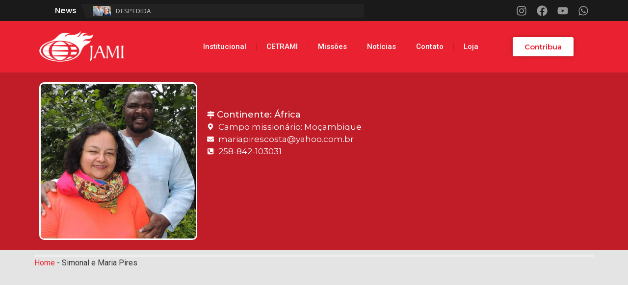

--- FILE ---
content_type: text/css
request_url: https://jami.com.br/wp-content/uploads/elementor/css/post-66.css?ver=1752071756
body_size: 1079
content:
.elementor-66 .elementor-element.elementor-element-a7b1580{--display:flex;--min-height:10px;--flex-direction:row;--container-widget-width:calc( ( 1 - var( --container-widget-flex-grow ) ) * 100% );--container-widget-height:100%;--container-widget-flex-grow:1;--container-widget-align-self:stretch;--justify-content:space-between;--align-items:center;--gap:0px 0px;--background-transition:0.3s;--margin-block-start:-14px;--margin-block-end:-15px;--margin-inline-start:0px;--margin-inline-end:0px;}.elementor-66 .elementor-element.elementor-element-a7b1580:not(.elementor-motion-effects-element-type-background), .elementor-66 .elementor-element.elementor-element-a7b1580 > .elementor-motion-effects-container > .elementor-motion-effects-layer{background-color:var( --e-global-color-primary );}.elementor-66 .elementor-element.elementor-element-a7b1580, .elementor-66 .elementor-element.elementor-element-a7b1580::before{--border-transition:0.3s;}.elementor-66 .elementor-element.elementor-element-8056e40{--display:flex;--flex-direction:column;--container-widget-width:100%;--container-widget-height:initial;--container-widget-flex-grow:0;--container-widget-align-self:initial;--background-transition:0.3s;}.elementor-66 .elementor-element.elementor-element-8702d7a .wpr-ticker-heading{min-width:63px;-webkit-justify-content:flex-start;justify-content:flex-start;color:var( --e-global-color-316df4d );background-color:var( --e-global-color-primary );border-color:#ffffff;-webkit-transition-duration:0.1s;transition-duration:0.1s;padding:0px 10px 0px 30px;border-style:none;border-radius:0px 0px 0px 0px;}.elementor-66 .elementor-element.elementor-element-8702d7a .wpr-ticker-heading-icon{font-size:15px;color:#ffffff;}.elementor-66 .elementor-element.elementor-element-8702d7a .wpr-ticker-heading-icon svg{width:15px;height:15px;fill:#ffffff;}.elementor-66 .elementor-element.elementor-element-8702d7a .wpr-ticker-icon-circle{height:15px;width:15px;background-color:#ffffff;}.elementor-66 .elementor-element.elementor-element-8702d7a .wpr-ticker-icon-circle:before{height:15px;width:15px;margin-top:calc(-15px / 2);margin-left:calc(-15px / 2);}.elementor-66 .elementor-element.elementor-element-8702d7a .wpr-ticker-icon-circle:after{height:15px;width:15px;margin-top:calc(-15px / 2);margin-left:calc(-15px / 2);}.elementor-66 .elementor-element.elementor-element-8702d7a.wpr-ticker-heading-icon-position-left .wpr-ticker-heading-icon{margin-right:1px;}.elementor-66 .elementor-element.elementor-element-8702d7a.wpr-ticker-heading-icon-position-right .wpr-ticker-heading-icon{margin-left:1px;}.elementor-66 .elementor-element.elementor-element-8702d7a .wpr-ticker-heading:before{border-width:9px;}.elementor-66 .elementor-element.elementor-element-8702d7a.wpr-ticker-heading-position-left .wpr-ticker-heading:before{right:-9px;}.elementor-66 .elementor-element.elementor-element-8702d7a.wpr-ticker-heading-position-right .wpr-ticker-heading:before{left:-9px;}.elementor-66 .elementor-element.elementor-element-8702d7a .wpr-ticker-slider{height:20px;}.elementor-66 .elementor-element.elementor-element-8702d7a .wpr-ticker-item{height:20px;}.elementor-66 .elementor-element.elementor-element-8702d7a .wpr-ticker-slider .slick-slide{margin-left:10px;}.elementor-66 .elementor-element.elementor-element-8702d7a .wpr-ticker-slider .slick-list{margin-left:-10px;}.elementor-66 .elementor-element.elementor-element-8702d7a .wpr-ticker-marquee .wpr-ticker-item{margin-right:10px;}.elementor-66 .elementor-element.elementor-element-8702d7a .wpr-ticker-heading::before{border-right-color:var( --e-global-color-primary );background-color:var( --e-global-color-primary );}.elementor-66 .elementor-element.elementor-element-8702d7a .wpr-ticker-icon-circle::before{border-color:#ffffff;}.elementor-66 .elementor-element.elementor-element-8702d7a .wpr-ticker-icon-circle::after{border-color:#ffffff;}.elementor-66 .elementor-element.elementor-element-8702d7a .wpr-ticker-heading:hover{color:#ffffff;background-color:var( --e-global-color-55e6eb2 );border-color:#ffffff;}.elementor-66 .elementor-element.elementor-element-8702d7a .wpr-ticker-heading:hover:before{border-right-color:var( --e-global-color-55e6eb2 );background-color:var( --e-global-color-55e6eb2 );}.elementor-66 .elementor-element.elementor-element-8702d7a .wpr-ticker-heading:hover .wpr-ticker-heading-icon{color:#ffffff;}.elementor-66 .elementor-element.elementor-element-8702d7a .wpr-ticker-heading:hover .wpr-ticker-heading-icon svg{fill:#ffffff;}.elementor-66 .elementor-element.elementor-element-8702d7a .wpr-ticker-heading:hover .wpr-ticker-icon-circle{background-color:#ffffff;}.elementor-66 .elementor-element.elementor-element-8702d7a .wpr-ticker-heading:hover .wpr-ticker-icon-circle::before{border-color:#ffffff;}.elementor-66 .elementor-element.elementor-element-8702d7a .wpr-ticker-heading:hover .wpr-ticker-icon-circle::after{border-color:#ffffff;}.elementor-66 .elementor-element.elementor-element-8702d7a .wpr-ticker-heading svg{-webkit-transition-duration:0.1s;transition-duration:0.1s;}.elementor-66 .elementor-element.elementor-element-8702d7a .wpr-ticker-heading-text{font-family:"Poppins", Sans-serif;font-size:16px;font-weight:500;letter-spacing:0.3px;}.elementor-66 .elementor-element.elementor-element-8702d7a .wpr-content-ticker-inner{background-color:var( --e-global-color-secondary );padding:4px 10px 4px 29px;}.elementor-66 .elementor-element.elementor-element-8702d7a .wpr-ticker-gradient:after{background-image:var( --e-global-color-secondary );}.elementor-66 .elementor-element.elementor-element-8702d7a .wpr-ticker-gradient:before{background-image:var( --e-global-color-secondary );}.elementor-66 .elementor-element.elementor-element-8702d7a .wpr-content-ticker{border-style:solid;border-width:2px 2px 2px 2px;border-color:var( --e-global-color-primary );border-radius:5px 5px 5px 5px;}.elementor-66 .elementor-element.elementor-element-8702d7a .wpr-ticker-title{font-family:"Open Sans", Sans-serif;font-size:13px;font-weight:500;letter-spacing:0.3px;}.elementor-66 .elementor-element.elementor-element-8702d7a .wpr-ticker-title a{color:#E4E4E4C2;}.elementor-66 .elementor-element.elementor-element-8702d7a .wpr-ticker-title-inner{color:#E4E4E4C2;}.elementor-66 .elementor-element.elementor-element-8702d7a .wpr-ticker-title:after{color:#E4E4E4C2;}.elementor-66 .elementor-element.elementor-element-8702d7a .wpr-ticker-image{max-width:36px;}.elementor-66 .elementor-element.elementor-element-8702d7a .wpr-ticker-image img{border-radius:0px 0px 0px 0px;}.elementor-66 .elementor-element.elementor-element-8702d7a > .elementor-widget-container{margin:0px 0px 0px 0px;}.elementor-66 .elementor-element.elementor-element-f8bb7ba{--display:flex;--flex-direction:column;--container-widget-width:100%;--container-widget-height:initial;--container-widget-flex-grow:0;--container-widget-align-self:initial;--background-transition:0.3s;}.elementor-66 .elementor-element.elementor-element-5301b6a{--grid-template-columns:repeat(0, auto);--icon-size:22px;--grid-column-gap:20px;--grid-row-gap:0px;}.elementor-66 .elementor-element.elementor-element-5301b6a .elementor-widget-container{text-align:right;}.elementor-66 .elementor-element.elementor-element-5301b6a .elementor-social-icon{background-color:#96969600;--icon-padding:0em;border-style:none;}.elementor-66 .elementor-element.elementor-element-5301b6a .elementor-social-icon i{color:var( --e-global-color-000c5ec );}.elementor-66 .elementor-element.elementor-element-5301b6a .elementor-social-icon svg{fill:var( --e-global-color-000c5ec );}.elementor-66 .elementor-element.elementor-element-5301b6a .elementor-social-icon:hover i{color:var( --e-global-color-55e6eb2 );}.elementor-66 .elementor-element.elementor-element-5301b6a .elementor-social-icon:hover svg{fill:var( --e-global-color-55e6eb2 );}.elementor-66 .elementor-element.elementor-element-80b94d8{--display:flex;--min-height:0px;--flex-direction:row;--container-widget-width:calc( ( 1 - var( --container-widget-flex-grow ) ) * 100% );--container-widget-height:100%;--container-widget-flex-grow:1;--container-widget-align-self:stretch;--justify-content:space-evenly;--align-items:center;--gap:0px 0px;--background-transition:0.3s;}.elementor-66 .elementor-element.elementor-element-80b94d8:not(.elementor-motion-effects-element-type-background), .elementor-66 .elementor-element.elementor-element-80b94d8 > .elementor-motion-effects-container > .elementor-motion-effects-layer{background-color:var( --e-global-color-55e6eb2 );}.elementor-66 .elementor-element.elementor-element-80b94d8, .elementor-66 .elementor-element.elementor-element-80b94d8::before{--border-transition:0.3s;}.elementor-66 .elementor-element.elementor-element-3b7b9dc{--display:flex;--flex-direction:column;--container-widget-width:100%;--container-widget-height:initial;--container-widget-flex-grow:0;--container-widget-align-self:initial;--background-transition:0.3s;}.elementor-66 .elementor-element.elementor-element-3b7b9dc.e-con{--flex-grow:0;--flex-shrink:0;}.elementor-66 .elementor-element.elementor-element-e45c7c6{--display:flex;--flex-direction:column;--container-widget-width:100%;--container-widget-height:initial;--container-widget-flex-grow:0;--container-widget-align-self:initial;--background-transition:0.3s;}.elementor-66 .elementor-element.elementor-element-e45c7c6.e-con{--flex-grow:0;--flex-shrink:0;}.elementor-66 .elementor-element.elementor-element-f40f7c6 .elementor-menu-toggle{margin:0 auto;}.elementor-66 .elementor-element.elementor-element-f40f7c6 .elementor-nav-menu .elementor-item{font-family:var( --e-global-typography-0b98f30-font-family ), Sans-serif;font-size:var( --e-global-typography-0b98f30-font-size );font-weight:var( --e-global-typography-0b98f30-font-weight );line-height:var( --e-global-typography-0b98f30-line-height );letter-spacing:var( --e-global-typography-0b98f30-letter-spacing );word-spacing:var( --e-global-typography-0b98f30-word-spacing );}.elementor-66 .elementor-element.elementor-element-f40f7c6 .elementor-nav-menu--main .elementor-item{color:var( --e-global-color-316df4d );fill:var( --e-global-color-316df4d );}.elementor-66 .elementor-element.elementor-element-f40f7c6 .elementor-nav-menu--main .elementor-item:hover,
					.elementor-66 .elementor-element.elementor-element-f40f7c6 .elementor-nav-menu--main .elementor-item.elementor-item-active,
					.elementor-66 .elementor-element.elementor-element-f40f7c6 .elementor-nav-menu--main .elementor-item.highlighted,
					.elementor-66 .elementor-element.elementor-element-f40f7c6 .elementor-nav-menu--main .elementor-item:focus{color:var( --e-global-color-316df4d );fill:var( --e-global-color-316df4d );}.elementor-66 .elementor-element.elementor-element-f40f7c6{--e-nav-menu-divider-content:"";--e-nav-menu-divider-style:double;--e-nav-menu-divider-width:1px;--e-nav-menu-divider-color:var( --e-global-color-d1d810b );}.elementor-66 .elementor-element.elementor-element-f40f7c6 .elementor-nav-menu--dropdown{background-color:var( --e-global-color-596ad2b );}.elementor-66 .elementor-element.elementor-element-3e2a79e{--display:flex;--flex-direction:column;--container-widget-width:100%;--container-widget-height:initial;--container-widget-flex-grow:0;--container-widget-align-self:initial;--background-transition:0.3s;}.elementor-66 .elementor-element.elementor-element-3e2a79e.e-con{--flex-grow:0;--flex-shrink:0;}.elementor-66 .elementor-element.elementor-element-c9115a9 .elementor-button{background-color:var( --e-global-color-316df4d );box-shadow:0px 0px 10px -3px rgba(0,0,0,0.5);}.elementor-66 .elementor-element.elementor-element-c9115a9 .elementor-button:hover, .elementor-66 .elementor-element.elementor-element-c9115a9 .elementor-button:focus{color:var( --e-global-color-316df4d );background-color:var( --e-global-color-secondary );}.elementor-66 .elementor-element.elementor-element-c9115a9 .elementor-button:hover svg, .elementor-66 .elementor-element.elementor-element-c9115a9 .elementor-button:focus svg{fill:var( --e-global-color-316df4d );}@media(min-width:768px){.elementor-66 .elementor-element.elementor-element-8056e40{--width:60%;}.elementor-66 .elementor-element.elementor-element-f8bb7ba{--width:40%;}.elementor-66 .elementor-element.elementor-element-3b7b9dc{--width:17%;}.elementor-66 .elementor-element.elementor-element-e45c7c6{--width:65%;}.elementor-66 .elementor-element.elementor-element-3e2a79e{--width:18%;}}@media(max-width:1024px){.elementor-66 .elementor-element.elementor-element-8702d7a .wpr-ticker-heading{min-width:105px;padding:0px 0px 0px 0px;}.elementor-66 .elementor-element.elementor-element-8702d7a .wpr-ticker-heading:before{border-width:10px;}.elementor-66 .elementor-element.elementor-element-8702d7a.wpr-ticker-heading-position-left .wpr-ticker-heading:before{right:-10px;}.elementor-66 .elementor-element.elementor-element-8702d7a.wpr-ticker-heading-position-right .wpr-ticker-heading:before{left:-10px;}.elementor-66 .elementor-element.elementor-element-8702d7a .wpr-ticker-heading-text{font-size:14px;}.elementor-66 .elementor-element.elementor-element-8702d7a .wpr-ticker-image{max-width:35px;}.elementor-66 .elementor-element.elementor-element-f40f7c6 .elementor-nav-menu .elementor-item{font-size:var( --e-global-typography-0b98f30-font-size );line-height:var( --e-global-typography-0b98f30-line-height );letter-spacing:var( --e-global-typography-0b98f30-letter-spacing );word-spacing:var( --e-global-typography-0b98f30-word-spacing );}}@media(max-width:767px){.elementor-66 .elementor-element.elementor-element-8702d7a .wpr-ticker-heading{min-width:0px;padding:0px 0px 0px 15px;}.elementor-66 .elementor-element.elementor-element-8702d7a .wpr-ticker-heading-icon{font-size:8px;}.elementor-66 .elementor-element.elementor-element-8702d7a .wpr-ticker-heading-icon svg{width:8px;height:8px;}.elementor-66 .elementor-element.elementor-element-8702d7a .wpr-ticker-icon-circle{height:8px;width:8px;}.elementor-66 .elementor-element.elementor-element-8702d7a .wpr-ticker-icon-circle:before{height:8px;width:8px;margin-top:calc(-8px / 2);margin-left:calc(-8px / 2);}.elementor-66 .elementor-element.elementor-element-8702d7a .wpr-ticker-icon-circle:after{height:8px;width:8px;margin-top:calc(-8px / 2);margin-left:calc(-8px / 2);}.elementor-66 .elementor-element.elementor-element-8702d7a .wpr-ticker-heading:before{border-width:8px;}.elementor-66 .elementor-element.elementor-element-8702d7a.wpr-ticker-heading-position-left .wpr-ticker-heading:before{right:-8px;}.elementor-66 .elementor-element.elementor-element-8702d7a.wpr-ticker-heading-position-right .wpr-ticker-heading:before{left:-8px;}.elementor-66 .elementor-element.elementor-element-8702d7a .wpr-ticker-heading-text{font-size:13px;line-height:1.2em;}.elementor-66 .elementor-element.elementor-element-8702d7a .wpr-content-ticker-inner{padding:0px 5px 0px 0px;}.elementor-66 .elementor-element.elementor-element-8702d7a .wpr-ticker-image{max-width:28px;}.elementor-66 .elementor-element.elementor-element-f40f7c6 .elementor-nav-menu .elementor-item{font-size:var( --e-global-typography-0b98f30-font-size );line-height:var( --e-global-typography-0b98f30-line-height );letter-spacing:var( --e-global-typography-0b98f30-letter-spacing );word-spacing:var( --e-global-typography-0b98f30-word-spacing );}}

--- FILE ---
content_type: text/css
request_url: https://jami.com.br/wp-content/uploads/elementor/css/post-87.css?ver=1750948530
body_size: 503
content:
.elementor-87 .elementor-element.elementor-element-2250beb{--display:flex;--flex-direction:row;--container-widget-width:initial;--container-widget-height:100%;--container-widget-flex-grow:1;--container-widget-align-self:stretch;--gap:0px 0px;--background-transition:0.3s;--padding-block-start:20px;--padding-block-end:20px;--padding-inline-start:0px;--padding-inline-end:0px;}.elementor-87 .elementor-element.elementor-element-2250beb:not(.elementor-motion-effects-element-type-background), .elementor-87 .elementor-element.elementor-element-2250beb > .elementor-motion-effects-container > .elementor-motion-effects-layer{background-color:var( --e-global-color-primary );}.elementor-87 .elementor-element.elementor-element-2250beb, .elementor-87 .elementor-element.elementor-element-2250beb::before{--border-transition:0.3s;}.elementor-87 .elementor-element.elementor-element-f19a0a9{--display:flex;--flex-direction:column;--container-widget-width:100%;--container-widget-height:initial;--container-widget-flex-grow:0;--container-widget-align-self:initial;--justify-content:flex-start;--background-transition:0.3s;--padding-block-start:0px;--padding-block-end:0px;--padding-inline-start:15px;--padding-inline-end:15px;}.elementor-87 .elementor-element.elementor-element-78739f2{text-align:center;}.elementor-87 .elementor-element.elementor-element-6b73a4d{columns:1;text-align:left;color:var( --e-global-color-316df4d );font-family:"Montserrat", Sans-serif;font-size:13px;font-weight:400;line-height:25px;}.elementor-87 .elementor-element.elementor-element-f8e4d8e{--display:flex;--flex-direction:column;--container-widget-width:100%;--container-widget-height:initial;--container-widget-flex-grow:0;--container-widget-align-self:initial;--background-transition:0.3s;--padding-block-start:0px;--padding-block-end:0px;--padding-inline-start:15px;--padding-inline-end:15px;}.elementor-87 .elementor-element.elementor-element-f8e4d8e.e-con{--flex-grow:0;--flex-shrink:0;}.elementor-87 .elementor-element.elementor-element-c6fd77c .elementor-heading-title{color:var( --e-global-color-596ad2b );font-family:var( --e-global-typography-secondary-font-family ), Sans-serif;font-size:var( --e-global-typography-secondary-font-size );font-weight:var( --e-global-typography-secondary-font-weight );}.elementor-87 .elementor-element.elementor-element-2feae7f{columns:1;text-align:left;color:var( --e-global-color-316df4d );font-family:"Montserrat", Sans-serif;font-size:13px;font-weight:400;line-height:25px;}.elementor-87 .elementor-element.elementor-element-9bdfe70{--grid-template-columns:repeat(0, auto);--icon-size:22px;--grid-column-gap:20px;--grid-row-gap:0px;}.elementor-87 .elementor-element.elementor-element-9bdfe70 .elementor-widget-container{text-align:center;}.elementor-87 .elementor-element.elementor-element-9bdfe70 .elementor-social-icon{background-color:#96969600;--icon-padding:0em;border-style:none;}.elementor-87 .elementor-element.elementor-element-9bdfe70 .elementor-social-icon i{color:var( --e-global-color-000c5ec );}.elementor-87 .elementor-element.elementor-element-9bdfe70 .elementor-social-icon svg{fill:var( --e-global-color-000c5ec );}.elementor-87 .elementor-element.elementor-element-9bdfe70 .elementor-social-icon:hover i{color:var( --e-global-color-55e6eb2 );}.elementor-87 .elementor-element.elementor-element-9bdfe70 .elementor-social-icon:hover svg{fill:var( --e-global-color-55e6eb2 );}.elementor-87 .elementor-element.elementor-element-aac34ab{--display:flex;--flex-direction:column;--container-widget-width:100%;--container-widget-height:initial;--container-widget-flex-grow:0;--container-widget-align-self:initial;--justify-content:flex-start;--background-transition:0.3s;--padding-block-start:0px;--padding-block-end:0px;--padding-inline-start:15px;--padding-inline-end:15px;}.elementor-87 .elementor-element.elementor-element-07aeb07 .elementor-heading-title{color:var( --e-global-color-596ad2b );font-family:var( --e-global-typography-secondary-font-family ), Sans-serif;font-size:var( --e-global-typography-secondary-font-size );font-weight:var( --e-global-typography-secondary-font-weight );}.elementor-87 .elementor-element.elementor-element-a94c02f .elementor-nav-menu .elementor-item{font-family:"Roboto", Sans-serif;font-size:13px;font-weight:400;line-height:21px;}.elementor-87 .elementor-element.elementor-element-a94c02f .elementor-nav-menu--main .elementor-item{color:var( --e-global-color-596ad2b );fill:var( --e-global-color-596ad2b );}.elementor-87 .elementor-element.elementor-element-a94c02f .elementor-nav-menu--main .elementor-item:hover,
					.elementor-87 .elementor-element.elementor-element-a94c02f .elementor-nav-menu--main .elementor-item.elementor-item-active,
					.elementor-87 .elementor-element.elementor-element-a94c02f .elementor-nav-menu--main .elementor-item.highlighted,
					.elementor-87 .elementor-element.elementor-element-a94c02f .elementor-nav-menu--main .elementor-item:focus{color:var( --e-global-color-55e6eb2 );fill:var( --e-global-color-55e6eb2 );}.elementor-87 .elementor-element.elementor-element-a94c02f{--e-nav-menu-divider-content:"";--e-nav-menu-divider-style:solid;--e-nav-menu-divider-width:1px;--e-nav-menu-divider-color:var( --e-global-color-text );}.elementor-87 .elementor-element.elementor-element-a94c02f .elementor-nav-menu--dropdown{background-color:var( --e-global-color-596ad2b );}.elementor-87 .elementor-element.elementor-element-883c76f{--display:flex;--flex-direction:column;--container-widget-width:100%;--container-widget-height:initial;--container-widget-flex-grow:0;--container-widget-align-self:initial;--background-transition:0.3s;--padding-block-start:0px;--padding-block-end:0px;--padding-inline-start:15px;--padding-inline-end:15px;}.elementor-87 .elementor-element.elementor-element-6e2022f .elementor-heading-title{color:var( --e-global-color-596ad2b );font-family:var( --e-global-typography-secondary-font-family ), Sans-serif;font-size:var( --e-global-typography-secondary-font-size );font-weight:var( --e-global-typography-secondary-font-weight );}.elementor-87 .elementor-element.elementor-element-fa3e161 .widget-image-caption{color:var( --e-global-color-596ad2b );font-family:"Montserrat", Sans-serif;font-size:12px;font-weight:400;line-height:25px;}.elementor-87 .elementor-element.elementor-element-a0caa6c{--display:flex;--flex-direction:row;--container-widget-width:calc( ( 1 - var( --container-widget-flex-grow ) ) * 100% );--container-widget-height:100%;--container-widget-flex-grow:1;--container-widget-align-self:stretch;--justify-content:space-evenly;--align-items:center;--gap:0px 0px;--background-transition:0.3s;}.elementor-87 .elementor-element.elementor-element-a0caa6c:not(.elementor-motion-effects-element-type-background), .elementor-87 .elementor-element.elementor-element-a0caa6c > .elementor-motion-effects-container > .elementor-motion-effects-layer{background-color:var( --e-global-color-secondary );}.elementor-87 .elementor-element.elementor-element-a0caa6c, .elementor-87 .elementor-element.elementor-element-a0caa6c::before{--border-transition:0.3s;}.elementor-87 .elementor-element.elementor-element-3ce79e3{--display:flex;--flex-direction:column;--container-widget-width:100%;--container-widget-height:initial;--container-widget-flex-grow:0;--container-widget-align-self:initial;--background-transition:0.3s;}.elementor-87 .elementor-element.elementor-element-54b9165{--display:flex;--flex-direction:column;--container-widget-width:100%;--container-widget-height:initial;--container-widget-flex-grow:0;--container-widget-align-self:initial;--background-transition:0.3s;}.elementor-87 .elementor-element.elementor-element-9fbd7fb{columns:1;text-align:center;color:var( --e-global-color-316df4d );font-family:"Montserrat", Sans-serif;font-size:13px;font-weight:400;line-height:25px;}.elementor-87 .elementor-element.elementor-element-83df49c{--display:flex;--flex-direction:column;--container-widget-width:100%;--container-widget-height:initial;--container-widget-flex-grow:0;--container-widget-align-self:initial;--background-transition:0.3s;}@media(max-width:1024px){.elementor-87 .elementor-element.elementor-element-c6fd77c .elementor-heading-title{font-size:var( --e-global-typography-secondary-font-size );}.elementor-87 .elementor-element.elementor-element-07aeb07 .elementor-heading-title{font-size:var( --e-global-typography-secondary-font-size );}.elementor-87 .elementor-element.elementor-element-6e2022f .elementor-heading-title{font-size:var( --e-global-typography-secondary-font-size );}}@media(min-width:768px){.elementor-87 .elementor-element.elementor-element-f19a0a9{--width:25%;}.elementor-87 .elementor-element.elementor-element-f8e4d8e{--width:25%;}.elementor-87 .elementor-element.elementor-element-aac34ab{--width:25%;}.elementor-87 .elementor-element.elementor-element-883c76f{--width:25%;}.elementor-87 .elementor-element.elementor-element-3ce79e3{--width:25%;}.elementor-87 .elementor-element.elementor-element-54b9165{--width:50%;}.elementor-87 .elementor-element.elementor-element-83df49c{--width:25%;}}@media(max-width:767px){.elementor-87 .elementor-element.elementor-element-f19a0a9{--padding-block-start:15px;--padding-block-end:15px;--padding-inline-start:15px;--padding-inline-end:15px;}.elementor-87 .elementor-element.elementor-element-f8e4d8e{--padding-block-start:15px;--padding-block-end:15px;--padding-inline-start:15px;--padding-inline-end:15px;}.elementor-87 .elementor-element.elementor-element-c6fd77c .elementor-heading-title{font-size:var( --e-global-typography-secondary-font-size );}.elementor-87 .elementor-element.elementor-element-aac34ab{--padding-block-start:15px;--padding-block-end:15px;--padding-inline-start:15px;--padding-inline-end:15px;}.elementor-87 .elementor-element.elementor-element-07aeb07 .elementor-heading-title{font-size:var( --e-global-typography-secondary-font-size );}.elementor-87 .elementor-element.elementor-element-6e2022f .elementor-heading-title{font-size:var( --e-global-typography-secondary-font-size );}}

--- FILE ---
content_type: text/css
request_url: https://jami.com.br/wp-content/uploads/elementor/css/post-277.css?ver=1750949941
body_size: 519
content:
.elementor-277 .elementor-element.elementor-element-ef84908{--display:flex;--flex-direction:row;--container-widget-width:initial;--container-widget-height:100%;--container-widget-flex-grow:1;--container-widget-align-self:stretch;--gap:0px 0px;--background-transition:0.3s;--overlay-opacity:1;--padding-block-start:10px;--padding-block-end:10px;--padding-inline-start:10px;--padding-inline-end:10px;}.elementor-277 .elementor-element.elementor-element-ef84908:not(.elementor-motion-effects-element-type-background), .elementor-277 .elementor-element.elementor-element-ef84908 > .elementor-motion-effects-container > .elementor-motion-effects-layer{background-color:var( --e-global-color-d1d810b );}.elementor-277 .elementor-element.elementor-element-ef84908::before, .elementor-277 .elementor-element.elementor-element-ef84908 > .elementor-background-video-container::before, .elementor-277 .elementor-element.elementor-element-ef84908 > .e-con-inner > .elementor-background-video-container::before, .elementor-277 .elementor-element.elementor-element-ef84908 > .elementor-background-slideshow::before, .elementor-277 .elementor-element.elementor-element-ef84908 > .e-con-inner > .elementor-background-slideshow::before, .elementor-277 .elementor-element.elementor-element-ef84908 > .elementor-motion-effects-container > .elementor-motion-effects-layer::before{--background-overlay:'';background-color:var( --e-global-color-d1d810b );}.elementor-277 .elementor-element.elementor-element-ef84908, .elementor-277 .elementor-element.elementor-element-ef84908::before{--border-transition:0.3s;}.elementor-277 .elementor-element.elementor-element-8347207{--display:flex;--flex-direction:column;--container-widget-width:100%;--container-widget-height:initial;--container-widget-flex-grow:0;--container-widget-align-self:initial;--background-transition:0.3s;--padding-block-start:10px;--padding-block-end:10px;--padding-inline-start:10px;--padding-inline-end:10px;}.elementor-277 .elementor-element.elementor-element-7adb43f img{border-style:solid;border-width:3px 3px 3px 3px;border-color:var( --e-global-color-316df4d );border-radius:10px 10px 10px 10px;}.elementor-277 .elementor-element.elementor-element-3faab7e{--display:flex;--flex-direction:column;--container-widget-width:100%;--container-widget-height:initial;--container-widget-flex-grow:0;--container-widget-align-self:initial;--background-transition:0.3s;--padding-block-start:10px;--padding-block-end:10px;--padding-inline-start:10px;--padding-inline-end:10px;}.elementor-277 .elementor-element.elementor-element-8af42ec{text-align:left;}.elementor-277 .elementor-element.elementor-element-8af42ec .elementor-heading-title{color:var( --e-global-color-596ad2b );font-family:"Roboto", Sans-serif;font-size:36px;font-weight:700;line-height:54px;}.elementor-277 .elementor-element.elementor-element-e79ded6 .elementor-icon-list-icon i{color:var( --e-global-color-316df4d );font-size:15px;}.elementor-277 .elementor-element.elementor-element-e79ded6 .elementor-icon-list-icon svg{fill:var( --e-global-color-316df4d );--e-icon-list-icon-size:15px;}.elementor-277 .elementor-element.elementor-element-e79ded6 .elementor-icon-list-icon{width:15px;}.elementor-277 .elementor-element.elementor-element-e79ded6 .elementor-icon-list-text, .elementor-277 .elementor-element.elementor-element-e79ded6 .elementor-icon-list-text a{color:var( --e-global-color-316df4d );}.elementor-277 .elementor-element.elementor-element-e79ded6 .elementor-icon-list-item{font-family:"Montserrat", Sans-serif;font-size:18px;font-weight:500;line-height:25px;}.elementor-277 .elementor-element.elementor-element-ee86c7e .elementor-icon-list-icon i{color:var( --e-global-color-316df4d );transition:color 0.3s;}.elementor-277 .elementor-element.elementor-element-ee86c7e .elementor-icon-list-icon svg{fill:var( --e-global-color-316df4d );transition:fill 0.3s;}.elementor-277 .elementor-element.elementor-element-ee86c7e{--e-icon-list-icon-size:14px;--icon-vertical-offset:0px;}.elementor-277 .elementor-element.elementor-element-ee86c7e .elementor-icon-list-text{color:var( --e-global-color-316df4d );transition:color 0.3s;}.elementor-277 .elementor-element.elementor-element-8c4a500{--display:flex;--flex-direction:column;--container-widget-width:100%;--container-widget-height:initial;--container-widget-flex-grow:0;--container-widget-align-self:initial;--background-transition:0.3s;--margin-block-start:0px;--margin-block-end:0px;--margin-inline-start:0px;--margin-inline-end:0px;}.elementor-277 .elementor-element.elementor-element-8c4a500:not(.elementor-motion-effects-element-type-background), .elementor-277 .elementor-element.elementor-element-8c4a500 > .elementor-motion-effects-container > .elementor-motion-effects-layer{background-color:var( --e-global-color-596ad2b );}.elementor-277 .elementor-element.elementor-element-8c4a500, .elementor-277 .elementor-element.elementor-element-8c4a500::before{--border-transition:0.3s;}.elementor-277 .elementor-element.elementor-element-438df88 .current-progress{background-color:var( --e-global-color-55e6eb2 );}.elementor-277 .elementor-element.elementor-element-438df88{--horizontal-progress-border:none;--horizontal-height:5px;--horizontal-border-style:none;}.elementor-277 .elementor-element.elementor-element-98dad72{text-align:justify;font-family:"Montserrat", Sans-serif;font-size:17px;font-weight:400;line-height:25px;}.elementor-277 .elementor-element.elementor-element-98dad72 > .elementor-widget-container{margin:30px 30px 30px 30px;}.elementor-277 .elementor-element.elementor-element-487558c{--alignment:center;--grid-side-margin:10px;--grid-column-gap:10px;--grid-row-gap:10px;--grid-bottom-margin:10px;}.elementor-277 .elementor-element.elementor-element-487558c > .elementor-widget-container{padding:0px 0px 30px 0px;}@media(max-width:1024px){ .elementor-277 .elementor-element.elementor-element-487558c{--grid-side-margin:10px;--grid-column-gap:10px;--grid-row-gap:10px;--grid-bottom-margin:10px;}}@media(max-width:767px){.elementor-277 .elementor-element.elementor-element-ef84908{--margin-block-start:0px;--margin-block-end:0px;--margin-inline-start:0px;--margin-inline-end:0px;--padding-block-start:0px;--padding-block-end:0px;--padding-inline-start:0px;--padding-inline-end:0px;}.elementor-277 .elementor-element.elementor-element-8af42ec .elementor-heading-title{font-size:23px;}.elementor-277 .elementor-element.elementor-element-98dad72{font-size:15px;}.elementor-277 .elementor-element.elementor-element-98dad72 > .elementor-widget-container{margin:15px 15px 15px 15px;}.elementor-277 .elementor-element.elementor-element-487558c{--alignment:justify;} .elementor-277 .elementor-element.elementor-element-487558c{--grid-side-margin:10px;--grid-column-gap:10px;--grid-row-gap:10px;--grid-bottom-margin:10px;}}@media(min-width:768px){.elementor-277 .elementor-element.elementor-element-8347207{--width:30%;}.elementor-277 .elementor-element.elementor-element-3faab7e{--width:70%;}}

--- FILE ---
content_type: text/css
request_url: https://jami.com.br/wp-content/uploads/elementor/css/post-1754.css?ver=1750948530
body_size: 194
content:
.elementor-1754 .elementor-element.elementor-element-fbe0510{--display:flex;--flex-direction:row;--container-widget-width:initial;--container-widget-height:100%;--container-widget-flex-grow:1;--container-widget-align-self:stretch;--justify-content:center;--flex-wrap:wrap;--background-transition:0.3s;--padding-block-start:20px;--padding-block-end:0px;--padding-inline-start:0px;--padding-inline-end:0px;}.elementor-1754 .elementor-element.elementor-element-07ac501{text-align:left;font-family:"Montserrat", Sans-serif;font-size:16px;font-weight:400;line-height:25px;width:var( --container-widget-width, 65% );max-width:65%;--container-widget-width:65%;--container-widget-flex-grow:0;}.elementor-1754 .elementor-element.elementor-element-07ac501 > .elementor-widget-container{margin:0px 0px -15px 0px;}.elementor-1754 .elementor-element.elementor-element-c6f5fce .elementor-button{background-color:var( --e-global-color-596ad2b );border-style:solid;border-width:1px 1px 1px 1px;border-radius:5px 5px 5px 5px;padding:10px 10px 10px 10px;}.elementor-1754 .elementor-element.elementor-element-c6f5fce .elementor-button:hover, .elementor-1754 .elementor-element.elementor-element-c6f5fce .elementor-button:focus{color:var( --e-global-color-316df4d );background-color:var( --e-global-color-55e6eb2 );}.elementor-1754 .elementor-element.elementor-element-c6f5fce .elementor-button:hover svg, .elementor-1754 .elementor-element.elementor-element-c6f5fce .elementor-button:focus svg{fill:var( --e-global-color-316df4d );}.elementor-1754 .elementor-element.elementor-element-c6f5fce > .elementor-widget-container{margin:-5px 0px 4px 0px;padding:0px 5px 0px 5px;}.elementor-1754 .elementor-element.elementor-element-c6f5fce{width:var( --container-widget-width, 12% );max-width:12%;--container-widget-width:12%;--container-widget-flex-grow:0;}.elementor-1754 .elementor-element.elementor-element-ce7abb5 .elementor-button{fill:var( --e-global-color-316df4d );color:var( --e-global-color-316df4d );background-color:var( --e-global-color-55e6eb2 );border-style:solid;border-width:1px 1px 1px 1px;border-radius:5px 5px 5px 5px;padding:10px 10px 10px 10px;}.elementor-1754 .elementor-element.elementor-element-ce7abb5 .elementor-button:hover, .elementor-1754 .elementor-element.elementor-element-ce7abb5 .elementor-button:focus{color:var( --e-global-color-316df4d );background-color:var( --e-global-color-d1d810b );}.elementor-1754 .elementor-element.elementor-element-ce7abb5 .elementor-button:hover svg, .elementor-1754 .elementor-element.elementor-element-ce7abb5 .elementor-button:focus svg{fill:var( --e-global-color-316df4d );}.elementor-1754 .elementor-element.elementor-element-ce7abb5 > .elementor-widget-container{margin:-5px 0px 0px 0px;padding:0px 5px 0px 5px;}.elementor-1754 .elementor-element.elementor-element-ce7abb5{width:var( --container-widget-width, 12% );max-width:12%;--container-widget-width:12%;--container-widget-flex-grow:0;}#elementor-popup-modal-1754 .dialog-message{width:100vw;height:auto;}#elementor-popup-modal-1754{justify-content:center;align-items:flex-end;}#elementor-popup-modal-1754 .dialog-widget-content{box-shadow:2px 8px 23px 3px rgba(0,0,0,0.2);}@media(max-width:1024px){.elementor-1754 .elementor-element.elementor-element-fbe0510{--margin-block-start:0px;--margin-block-end:0px;--margin-inline-start:5px;--margin-inline-end:5px;}.elementor-1754 .elementor-element.elementor-element-07ac501{font-size:14px;--container-widget-width:60%;--container-widget-flex-grow:0;width:var( --container-widget-width, 60% );max-width:60%;}.elementor-1754 .elementor-element.elementor-element-c6f5fce > .elementor-widget-container{margin:0px 0px 0px 0px;}.elementor-1754 .elementor-element.elementor-element-c6f5fce{--container-widget-width:15%;--container-widget-flex-grow:0;width:var( --container-widget-width, 15% );max-width:15%;}.elementor-1754 .elementor-element.elementor-element-ce7abb5 > .elementor-widget-container{margin:0px 0px 0px 0px;}.elementor-1754 .elementor-element.elementor-element-ce7abb5{--container-widget-width:15%;--container-widget-flex-grow:0;width:var( --container-widget-width, 15% );max-width:15%;}}@media(max-width:767px){.elementor-1754 .elementor-element.elementor-element-fbe0510{--padding-block-start:5px;--padding-block-end:5px;--padding-inline-start:5px;--padding-inline-end:5px;}.elementor-1754 .elementor-element.elementor-element-07ac501 > .elementor-widget-container{margin:0px 5px -20px 5px;}.elementor-1754 .elementor-element.elementor-element-07ac501{--container-widget-width:100%;--container-widget-flex-grow:0;width:var( --container-widget-width, 100% );max-width:100%;}.elementor-1754 .elementor-element.elementor-element-c6f5fce{--container-widget-width:40%;--container-widget-flex-grow:0;width:var( --container-widget-width, 40% );max-width:40%;}.elementor-1754 .elementor-element.elementor-element-ce7abb5{--container-widget-width:40%;--container-widget-flex-grow:0;width:var( --container-widget-width, 40% );max-width:40%;}}

--- FILE ---
content_type: text/css
request_url: https://jami.com.br/wp-content/uploads/elementor/css/post-819.css?ver=1750948530
body_size: 469
content:
.elementor-819 .elementor-element.elementor-element-dd29784{--display:flex;--flex-direction:row;--container-widget-width:initial;--container-widget-height:100%;--container-widget-flex-grow:1;--container-widget-align-self:stretch;--background-transition:0.3s;}.elementor-819 .elementor-element.elementor-element-dd29784:not(.elementor-motion-effects-element-type-background), .elementor-819 .elementor-element.elementor-element-dd29784 > .elementor-motion-effects-container > .elementor-motion-effects-layer{background-color:var( --e-global-color-55e6eb2 );}.elementor-819 .elementor-element.elementor-element-dd29784, .elementor-819 .elementor-element.elementor-element-dd29784::before{--border-transition:0.3s;}.elementor-819 .elementor-element.elementor-element-254eeaa .elementor-icon-list-item:not(:last-child):after{content:"";border-color:var( --e-global-color-d1d810b );}.elementor-819 .elementor-element.elementor-element-254eeaa .elementor-icon-list-items:not(.elementor-inline-items) .elementor-icon-list-item:not(:last-child):after{border-top-style:solid;border-top-width:1px;}.elementor-819 .elementor-element.elementor-element-254eeaa .elementor-icon-list-items.elementor-inline-items .elementor-icon-list-item:not(:last-child):after{border-left-style:solid;}.elementor-819 .elementor-element.elementor-element-254eeaa .elementor-inline-items .elementor-icon-list-item:not(:last-child):after{border-left-width:1px;}.elementor-819 .elementor-element.elementor-element-254eeaa .elementor-icon-list-icon i{color:var( --e-global-color-316df4d );transition:color 0.3s;}.elementor-819 .elementor-element.elementor-element-254eeaa .elementor-icon-list-icon svg{fill:var( --e-global-color-316df4d );transition:fill 0.3s;}.elementor-819 .elementor-element.elementor-element-254eeaa{--e-icon-list-icon-size:14px;--icon-vertical-offset:0px;}.elementor-819 .elementor-element.elementor-element-254eeaa .elementor-icon-list-icon{padding-right:9px;}.elementor-819 .elementor-element.elementor-element-254eeaa .elementor-icon-list-item > .elementor-icon-list-text, .elementor-819 .elementor-element.elementor-element-254eeaa .elementor-icon-list-item > a{font-family:"Montserrat", Sans-serif;font-size:17px;font-weight:400;line-height:25px;}.elementor-819 .elementor-element.elementor-element-254eeaa .elementor-icon-list-text{color:var( --e-global-color-316df4d );transition:color 0.3s;}.elementor-819 .elementor-element.elementor-element-254eeaa.elementor-element{--flex-grow:0;--flex-shrink:0;}.elementor-819 .elementor-element.elementor-element-74e4dff .elementor-button .elementor-align-icon-right{margin-left:20px;}.elementor-819 .elementor-element.elementor-element-74e4dff .elementor-button .elementor-align-icon-left{margin-right:20px;}.elementor-819 .elementor-element.elementor-element-74e4dff .elementor-button{font-family:var( --e-global-typography-secondary-font-family ), Sans-serif;font-size:var( --e-global-typography-secondary-font-size );font-weight:var( --e-global-typography-secondary-font-weight );fill:var( --e-global-color-55e6eb2 );color:var( --e-global-color-55e6eb2 );background-color:var( --e-global-color-316df4d );border-style:solid;border-color:var( --e-global-color-d1d810b );}#elementor-popup-modal-819 .dialog-message{width:640px;height:auto;}#elementor-popup-modal-819{justify-content:center;align-items:center;pointer-events:all;background-color:rgba(0,0,0,.8);}#elementor-popup-modal-819 .dialog-close-button{display:flex;}#elementor-popup-modal-819 .dialog-widget-content{box-shadow:2px 8px 23px 3px rgba(0,0,0,0.2);}#elementor-popup-modal-819 .dialog-close-button i{color:var( --e-global-color-d1d810b );}#elementor-popup-modal-819 .dialog-close-button svg{fill:var( --e-global-color-d1d810b );}@media(max-width:1024px){.elementor-819 .elementor-element.elementor-element-dd29784{--flex-direction:column;--container-widget-width:100%;--container-widget-height:initial;--container-widget-flex-grow:0;--container-widget-align-self:initial;}.elementor-819 .elementor-element.elementor-element-74e4dff .elementor-button{font-size:var( --e-global-typography-secondary-font-size );}}@media(max-width:767px){.elementor-819 .elementor-element.elementor-element-dd29784{--content-width:100%;--flex-direction:row;--container-widget-width:calc( ( 1 - var( --container-widget-flex-grow ) ) * 100% );--container-widget-height:100%;--container-widget-flex-grow:1;--container-widget-align-self:stretch;--justify-content:space-evenly;--align-items:center;--gap:15px 15px;--margin-block-start:0px;--margin-block-end:0px;--margin-inline-start:0px;--margin-inline-end:0px;--padding-block-start:25px;--padding-block-end:20px;--padding-inline-start:15px;--padding-inline-end:15px;}.elementor-819 .elementor-element.elementor-element-254eeaa .elementor-icon-list-items:not(.elementor-inline-items) .elementor-icon-list-item:not(:last-child){padding-bottom:calc(18px/2);}.elementor-819 .elementor-element.elementor-element-254eeaa .elementor-icon-list-items:not(.elementor-inline-items) .elementor-icon-list-item:not(:first-child){margin-top:calc(18px/2);}.elementor-819 .elementor-element.elementor-element-254eeaa .elementor-icon-list-items.elementor-inline-items .elementor-icon-list-item{margin-right:calc(18px/2);margin-left:calc(18px/2);}.elementor-819 .elementor-element.elementor-element-254eeaa .elementor-icon-list-items.elementor-inline-items{margin-right:calc(-18px/2);margin-left:calc(-18px/2);}body.rtl .elementor-819 .elementor-element.elementor-element-254eeaa .elementor-icon-list-items.elementor-inline-items .elementor-icon-list-item:after{left:calc(-18px/2);}body:not(.rtl) .elementor-819 .elementor-element.elementor-element-254eeaa .elementor-icon-list-items.elementor-inline-items .elementor-icon-list-item:after{right:calc(-18px/2);}.elementor-819 .elementor-element.elementor-element-254eeaa{--e-icon-list-icon-size:20px;--e-icon-list-icon-align:center;--e-icon-list-icon-margin:0 calc(var(--e-icon-list-icon-size, 1em) * 0.125);--icon-vertical-align:center;width:var( --container-widget-width, 100% );max-width:100%;--container-widget-width:100%;--container-widget-flex-grow:0;}.elementor-819 .elementor-element.elementor-element-254eeaa .elementor-icon-list-item > .elementor-icon-list-text, .elementor-819 .elementor-element.elementor-element-254eeaa .elementor-icon-list-item > a{font-size:19px;}.elementor-819 .elementor-element.elementor-element-254eeaa > .elementor-widget-container{margin:0px 0px 0px 0px;padding:5px 0px 0px 0px;}.elementor-819 .elementor-element.elementor-element-74e4dff .elementor-button{font-size:var( --e-global-typography-secondary-font-size );border-radius:8px 8px 8px 8px;}.elementor-819 .elementor-element.elementor-element-74e4dff > .elementor-widget-container{margin:0px 0px 0px 0px;padding:0px 0px 0px 0px;}.elementor-819 .elementor-element.elementor-element-74e4dff.elementor-element{--flex-grow:0;--flex-shrink:1;}#elementor-popup-modal-819 .dialog-message{width:400px;padding:0px 0px 0px 0px;}#elementor-popup-modal-819{justify-content:center;align-items:flex-start;}#elementor-popup-modal-819 .dialog-widget-content{margin:65px 0px 0px 0px;}}

--- FILE ---
content_type: text/css
request_url: https://jami.com.br/wp-content/uploads/elementor/css/post-815.css?ver=1750948530
body_size: 27
content:
.elementor-815 .elementor-element.elementor-element-9d5f144{--display:flex;--flex-direction:row;--container-widget-width:initial;--container-widget-height:100%;--container-widget-flex-grow:1;--container-widget-align-self:stretch;--background-transition:0.3s;}.elementor-815 .elementor-element.elementor-element-9d5f144:not(.elementor-motion-effects-element-type-background), .elementor-815 .elementor-element.elementor-element-9d5f144 > .elementor-motion-effects-container > .elementor-motion-effects-layer{background-color:var( --e-global-color-55e6eb2 );}.elementor-815 .elementor-element.elementor-element-9d5f144, .elementor-815 .elementor-element.elementor-element-9d5f144::before{--border-transition:0.3s;}.elementor-815 .elementor-element.elementor-element-100977f{--display:flex;--background-transition:0.3s;}.elementor-815 .elementor-element.elementor-element-ce0315e .elementor-icon-wrapper{text-align:center;}.elementor-815 .elementor-element.elementor-element-ce0315e.elementor-view-stacked .elementor-icon{background-color:var( --e-global-color-316df4d );}.elementor-815 .elementor-element.elementor-element-ce0315e.elementor-view-framed .elementor-icon, .elementor-815 .elementor-element.elementor-element-ce0315e.elementor-view-default .elementor-icon{color:var( --e-global-color-316df4d );border-color:var( --e-global-color-316df4d );}.elementor-815 .elementor-element.elementor-element-ce0315e.elementor-view-framed .elementor-icon, .elementor-815 .elementor-element.elementor-element-ce0315e.elementor-view-default .elementor-icon svg{fill:var( --e-global-color-316df4d );}.elementor-815 .elementor-element.elementor-element-8f50eaf{--display:flex;--background-transition:0.3s;}#elementor-popup-modal-815 .dialog-message{width:640px;height:auto;}#elementor-popup-modal-815{justify-content:center;align-items:center;}#elementor-popup-modal-815 .dialog-widget-content{box-shadow:2px 8px 23px 3px rgba(0,0,0,0.2);}@media(max-width:767px){.elementor-815 .elementor-element.elementor-element-9d5f144{--content-width:100%;--gap:0px 0px;--margin-block-start:0px;--margin-block-end:0px;--margin-inline-start:0px;--margin-inline-end:0px;--padding-block-start:2px;--padding-block-end:2px;--padding-inline-start:0px;--padding-inline-end:0px;}.elementor-815 .elementor-element.elementor-element-100977f{--width:25%;--margin-block-start:0px;--margin-block-end:0px;--margin-inline-start:0px;--margin-inline-end:0px;--padding-block-start:0px;--padding-block-end:0px;--padding-inline-start:0px;--padding-inline-end:0px;}.elementor-815 .elementor-element.elementor-element-100977f.e-con{--align-self:center;}.elementor-815 .elementor-element.elementor-element-ce0315e .elementor-icon-wrapper{text-align:center;}.elementor-815 .elementor-element.elementor-element-ce0315e .elementor-icon{font-size:36px;}.elementor-815 .elementor-element.elementor-element-ce0315e .elementor-icon svg{height:36px;}.elementor-815 .elementor-element.elementor-element-8f50eaf{--width:75%;--flex-direction:row;--container-widget-width:calc( ( 1 - var( --container-widget-flex-grow ) ) * 100% );--container-widget-height:100%;--container-widget-flex-grow:1;--container-widget-align-self:stretch;--justify-content:flex-end;--align-items:center;--margin-block-start:0px;--margin-block-end:0px;--margin-inline-start:0px;--margin-inline-end:0px;--padding-block-start:0px;--padding-block-end:0px;--padding-inline-start:20px;--padding-inline-end:20px;}.elementor-815 .elementor-element.elementor-element-7e2ed33 img{width:61%;}#elementor-popup-modal-815{align-items:flex-start;}}